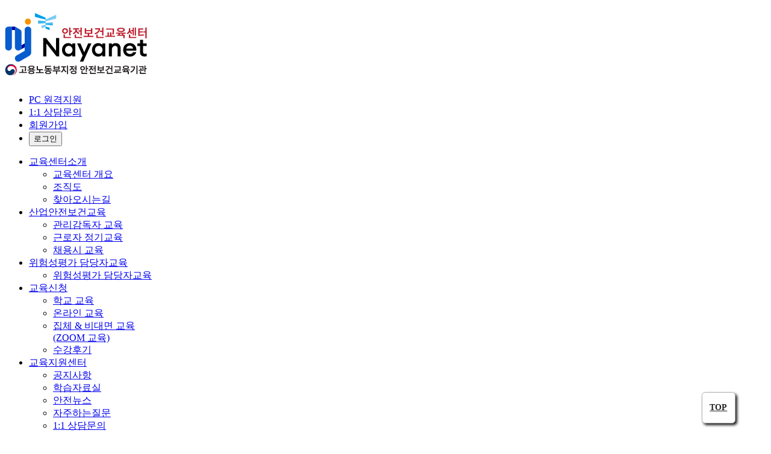

--- FILE ---
content_type: text/html; charset=UTF-8
request_url: https://edu.nayanet.co.kr/home/supervisor.php
body_size: 21951
content:
<!DOCTYPE html>
<html lang="ko">

<head>
    <meta charset="UTF-8">
    <meta name="viewport" content="width=1260, user-scalable=yes">
    <meta property="og:type" content="website">
    <meta property="og:title" content="나야넷 안전보건교육센터">
    <meta property="og:description" content="고용노동부 지정 최초 온라인 안전보건교육기관으로 온라인, 집체 산업안전교육 전문기관 입니다.">
    <meta property="og:image" content="https://edu.nayanet.co.kr/_images/gnb/logo.png">
    <meta property="og:url" content="https://edu.nayanet.co.kr">
    <meta name="theme-color" content="#876aae" />
	<meta name="keyword" content="나야넷 안전보건교육센터,고용노동부지정,관리감독자,근로자,위험성평가,교육청,온라인,오프라인교육">
    <meta name="description" content="고용노동부 지정 최초 온라인 안전보건교육기관으로 온라인, 집체 산업안전교육 전문기관 입니다.">  

	<!-- ====================== favicon =========================== --> 
	<link rel="shortcut icon" href="/_images/icons/favicon_r.png"> 
	<link rel="apple-touch-icon" href="/_images/icons/icon-152x152.png" /> 
	<meta name="mobile-web-app-capable" content="yes">
	<meta name="apple-mobile-web-app-status-bar-style" content="black" /> 
	<meta name="apple-mobile-web-app-title" content="나야넷안전보건교육센터" /> 
	<link href="/_admin/vendor/fontawesome-free/css/all.min.css" rel="stylesheet" type="text/css">
	<link rel="stylesheet" href="../_common/css/home.css?ver=26012107"> 
	<title>나야넷 안전보건교육센터 :: 고용노동부지정 안전보건교육기관</title> 
	<!--<script type="text/javascript" src="../_common/js/jquery-1.11.2.min.js"></script>--> <!--<script type="text/javascript" src="../_common/js/jquery.noty.packaged.min.js"></script>--> 
	<script type="text/javascript" src="../_common/js/jquery.min.js"></script> 
	<script type="text/javascript" src="../_common/js/home.js?ver=26012107"></script> 
	<link rel="stylesheet" type="text/css" href="../_common/css/toastr.min.css" /> 
	<script type="text/javascript" src="../_common/js/toastr.min.js"></script> 
	<script type="text/javascript" src="../_common/js/function.js?ver=2601210757"></script> 
	<!--<script src="/home/service-worker.js" defer></script> <link rel="manifest" href="/home/manifest.json" /> --> <!-- Global site tag (gtag.js) - Google Analytics --> 
	<script async src="https://www.googletagmanager.com/gtag/js?id=G-CFLDXYLY72"></script>

	<!-- ADN Tracker[공통] start
	<script src="//fin.rainbownine.net/js/across_adn_2.0.1.js" type="text/javascript"></script> 
	ADN Tracker[공통] end -->

	<script src="https://cdn.jsdelivr.net/npm/bootstrap@5.1.2/dist/js/bootstrap.bundle.min.js"></script>
	<script src="https://cdn.jsdelivr.net/npm/slick-carousel@1.8.1/slick/slick.min.js"></script>
	<script src="https://unpkg.com/aos@2.3.1/dist/aos.js"></script>

    <script>
		//google analytics
		window.dataLayer = window.dataLayer || [];
		function gtag(){dataLayer.push(arguments);}
		gtag('js', new Date());
		gtag('config', 'G-CFLDXYLY72');

		$(document).ready(function(){
			window.setTimeout("overlap_loginchk()",120000);
		});
		
		window.addEventListener('focus', function() { // 페이지 활성화 감지
			overlap_loginchk();
		}, false);

		function overlap_loginchk(){
			$.ajax({
				url:'../mypage/api/crossLogin.php',
				dataType:'JSON',
				success:function(data){
					if(data.result != 'success'){
						alert(data.result);
						top.location.href='index.php';
					}
				}
			})
		}
		
		cookiedata = document.cookie;    

        function gnbLogout(){
            callAjax("../mypage/api/login.php", "DELETE", '', function(data){
                top.location.href='index.php';
            });
        }
		
		//# sourceURL=pen.js
    </script>
</head>

<body>

        <div class="header" id="header">
            <div class="header_lnb02">
                <div class="container" >
                    <div>
                        <h1>
                            <a href="index.php"><img src="../_images/home/logo_3.png" class="logo_img"></a>
                        </h1>
                    </div>
                    <ul class="rightmenu">
					                        <li>
                            <a href="https://939.co.kr/" target="_blank">PC 원격지원</a>
                        </li>
                        <li>
													<a href="javascript:alert('문의사항이 있으실 경우, 홈페이지 우측 하단의 카카오톡 \n아이콘을 클릭하여 문의 부탁드립니다.\n채팅 운영시간 내에 순차적으로 답변드리겠습니다.');" >1:1 상담문의</a>
							                        
                        </li>
						
					                        <li>
                            <!-- <a href="signup.php">회원가입</a> -->
							<a href="/home/signLink.php">회원가입</a>
                        </li>
						
                        <li>
							<button class="loginArrowBtn" onclick ="location.href='login.php'">로그인</button>
                        </li>
					                    </ul>

                </div>
            </div>

            <nav class="slidemenu">
                <div class="nav_bg"></div>
                <ul class="mainmenu">
                    <li class="menu01">
                        <a href="intro.php">교육센터소개</a>
                        <ul class="submenu">
                            <li>
                                <a href="intro.php">교육센터 개요</a>
                            </li>
                            <li>
                                <a href="organization.php">조직도</a>
                            </li>
                            <li>
                                <a href="map.php">찾아오시는길</a>
                            </li>
                        </ul>
                    </li>
                    <li class="menu02">
                        <a href="supervisor.php">산업안전보건교육</a>
                        <ul class="submenu">
                            <li>
                                <a href="supervisor.php">관리감독자 교육</a>
                            </li>
                            <li>
                                <a href="safety.php">근로자 정기교육</a>
                            </li>
                            <li>
                                <a href="employment.php">채용시 교육</a>
                            </li>
                        </ul>
                    </li>
                    <li class="menu03">
                        <a href="risk02.php">위험성평가 담당자교육</a>
                        <ul class="submenu">
                            <li>
                                <a href="risk02.php">위험성평가 담당자교육</a>
                            </li>
                        </ul>
                    </li>
                    <li class="menu05">
                        <a href="online.php">교육신청</a>
                        <ul class="submenu">
							<li>
                                <a href="https://edu.nayanet.co.kr/gate/">학교 교육</a>
                            </li>
                            <li>
                                <a href="online.php">온라인 교육</a>
                            </li>
                            <li style="line-height: 20px;">
                                <a href="offline.php">집체 & 비대면 교육<br>(ZOOM 교육)</a>
                            </li>
							<li>
                                <a href="https://edu.nayanet.co.kr/home/reviewLink.php">수강후기</a>
                            </li>
                        </ul>
                    </li>
                    <li class="menu04">
                        <a href="board.php?boardCode=1">교육지원센터</a>
                        <ul class="submenu">
                            <li>
                                <a href="board.php?boardCode=1">공지사항</a>
                            </li>
                            <li>
                                <a href="board.php?boardCode=3">학습자료실</a>
                            </li>
                            <li>
                                <a href="news.php">안전뉴스</a>
                            </li>
                            <li>
                                <a href="faq.php">자주하는질문</a>
                            </li>
                            <li>
														<a href="javascript:alert('문의사항이 있으실 경우, 홈페이지 우측 하단의 카카오톡 \n아이콘을 클릭하여 문의 부탁드립니다.\n채팅 운영시간 내에 순차적으로 답변드리겠습니다.');" >1:1 상담문의</a>
							                            </li>
                        </ul>
                    </li>
                    <li class="menu06">
                        <a href="studyRoom.php">나의강의실</a>
                        <ul class="submenu">
                            <li>
                                <a href="studyRoom.php">학습하기</a>
                            </li>
                            <li>
                                <a href="orderList.php">수강신청내역</a>
                            </li>
                            <li>
                                <a href="consult.php">1:1 문의내역</a>
                            </li>
                        </ul>
                    </li>
                </ul>
            </nav>
        </div><link rel="stylesheet" href="../_common/css/homeSub.css?ver=26012107">
<script>
	$(document).ready(function() {
		$('.menu02').find(' > a').css('color', '#be1d2c');

		$(window).scroll(function() {
			$('.scroll02').each(function(i) {
				var bottom_of_element = $(this).offset().top + $(this).outerHeight() / 4;
				var bottom_of_window = $(window).scrollTop() + $(window).height();
				if (bottom_of_window > bottom_of_element) {
					$(this).animate({
						'opacity': '1'
					}, 980);
				}
			});
		});

	});

    if(window.wcs){
		if(!wcs_add) var wcs_add = {};
		wcs_add['wa'] = 's_3d1771b3cfdd';
		var _conv = {};
			_conv.type = 'view_content';    	
		wcs.trans(_conv);
    }
</script>

<div class="sub_container">

	<div class="sub_contents" style="margin: 0;">
		<div class="mainArea_super" style="margin: 0 auto;">
			<div class="maininner_white">
				<p>고용노동부 등록 근로안전보건교육기관</p>
				<h2>2025년 <span>관리감독자교육</span></h2>
				<p>나야넷은 산업안전보건법 제33조에 의하여 고용노동부에 등록된<br>
					근로안전보건교육기관으로서 안전보건교육을 통한 재해예방업무를 수행하고 있습니다.
				</p>
			</div>
		</div>
		<div class="promotionArea scroll02">
			<div class="promotioninner">
				<dl>
					<dt>
						<strong>대상자</strong><br>
						상시근로자 5명 이상
					</dt>
					<dd>소속직원을 직접 지휘, 감독하는<br>
						직위에 있는 사람
					</dd>
				</dl>
				<dl>
					<dt>
						<strong>근거법령</strong><br>
						산업안전보건법 제 29조
					</dt>
					<dd>미이수자 1명당 최고<br>
						500만원 과태료 부과
					</dd>
				</dl>
				<dl>
					<dt>
						<strong>교육시간</strong><br>
						연간 16시간 이상
					</dt>
					<dd>전년도 무재해 사업장<br>
						교육시간 ½ 감면
					</dd>
				</dl>
			</div>
		</div>
		<div class="curriculumArea scroll02">
			<h3>CURRICULUM <span>관리감독자 교육
					<br>16시간 과정 (전년도 재해 발생 사업장의 경우)</span></h3>

			<table>
				<tr style="line-height: 50px; background-color: #666; color: #fff;">
					<th>교육시간</th>
					<th>1일차</th>
					<th>2일차</th>
				</tr>
				<tr>
					<td>09 : 00 ~ 10 : 00</td>
					<td rowspan="3">산업안전보건법,<br>
						관리자 역할 및 직무 (안전 리더십)</td>
					<td rowspan="3">작업공정의 유해위험과<br>
						재해예방대책</td>
				</tr>
				<tr>
					<td>10 : 00 ~ 11 : 00</td>
				</tr>
				<tr>
					<td>11 : 00 ~ 12 : 00</td>
				</tr>
				<tr>
					<td>12 : 00 ~ 13 : 00</td>
					<td colspan="2" style="background-color: #f7efb7;">중식시간</td>
				</tr>
				<tr>
					<td>13 : 00 ~ 14 : 00</td>
					<td rowspan="1">중대재해처벌법 해설</td>
					<td rowspan="3">산업보건관리 및 직업병 예방</td>
				</tr>
				<tr>
					<td>14 : 00 ~ 15 : 00</td>
					<td rowspan="2">위험성평가 제도 및 개요</td>
				</tr>
				<tr>
					<td>15 : 00 ~ 16 : 00</td>

				</tr>
				<tr>
					<td>16 : 00 ~ 17 : 00</td>
					<td rowspan="2">위험성평가 실시규정 작성 실습</td>
					<td rowspan="2">보호구의 올바른 관리 및 사용법</td>
				</tr>
				<tr>
					<td>17 : 00 ~ 18 : 00</td>
				</tr>
				<tr>
					<td colspan="3">* 관리감독자 8시간 대상자의 경우 1일 차 8시간 교육 이수 시 수료증 발송</td>
				</tr>
			</table>
			<div class="educationArea scroll02">
				<strong>Nayanet<br>
					<span>Safety and Health Education</span>
				</strong>
				<p>(주)나야넷 관리감독자 집체교육은 매달 3회 실시하고 있습니다.<br>
					집체교육 편성표를 확인 후 수강신청 하시면 됩니다.
				</p>
			</div>
			<div class="educationinner scroll02">
				<strong>교육일시</strong>
				<p style="margin-bottom: 10px;">매월 3회 개강</p>
				<button type="button" onclick="top.location.href='https://edu.nayanet.co.kr/home/online.php?sort01=001'">온라인 교육신청 바로가기</button>
				<button type="button" onclick="top.location.href='https://edu.nayanet.co.kr/home/offline.php?classType=01'">집체 & 비대면 교육신청바로가기</button>
				<strong>교육장소</strong>
				<p style="margin-bottom: 30px;">서울특별시 금천구 가산디지털1로 145(가산동, 에이스하이엔드타워3차)
					<br>804호 (주)나야넷 교육장
				</p>
				<strong>수강료</strong>
				<p style="margin-bottom: 30px; margin-left: 611px;">
					8시간 집체교육(대면) : 100,000원 / 16시간 : 200,000원<br /><br>
					8시간 비대면 실시간교육 ZOOM : 90,000원<br />
					(ZOOM교육 수강 시 8시간 온라인교육 무료 제공)<br><br>
					8시간 온라인교육 : 20,000원<br>
					<!--(온라인 교육 후 4시간 집체교육 희망 시 : 50,000원)-->
				</p>
				<p style="color: #d50000; margin-bottom: 2px;">*관리감독자교육의 기업출강을 희망하시는 경우 별도로 문의 부탁드립니다.</p>
				<p>TEL : 02-6494-2016 ㅣ E-Mail : offedu@nayanet.kr</p>
			</div>
		</div>
		<div class="directionsArea scroll02">
			<div class="directionsinner scroll02">
				<h3>DIRECTIONS <span>나야넷 오시는길</span></h3>
				<button onclick="window.open('https://map.kakao.com/?map_type=TYPE_MAP&itemId=14969453&urlLevel=3&urlX=473815&urlY=1105215')" class="mapbt">지도보기
				</button>
				<div style="margin-bottom: 50px;">
					<div id="daumRoughmapContainer1664934131504" class="root_daum_roughmap root_daum_roughmap_landing" style="width: 100%;">
					</div>
					<script charset="UTF-8" class="daum_roughmap_loader_script" src="https://ssl.daumcdn.net/dmaps/map_js_init/roughmapLoader.js">
					</script>
					<script charset="UTF-8">
						new daum.roughmap.Lander({
							"timestamp": "1664934131504",
							"key": "2bwyr",
							"mapWidth": "100%",
							"mapHeight": "500"
						}).render();

					</script>
				</div>
				<p style="margin-top: 20px;"><span style="margin-right: 80px;">주소 Address</span>서울특별시 금천구 가산디지털1로 145 804호
					㈜나야넷</p>
				<p><span style="margin-right: 116px;">오시는길</span>가산디지털단지 7호선 5번 출구 200M</p>
				<p id="mapbottom"><span style="margin-right: 92px;">Tel / E-Mail</span>TEL 02-6494-2016 /
					E-Mail offedu@nayanet.kr</p>
			</div>
		</div>
	</div>
</div>

    <!--<div id="ex_box" class="quickmenu">-->
    <div id="ex_box02" class="sub_quickmenu">
    	<div class="quickTop">
    		<a href="/gate">
    			<img src="../_images/home/quick_icon05.png" alt="교육청온라인 아이콘">
    			<br />교육청 온라인<br>원격교육
    		</a>
    	</div>

    	<ul class="quickMain">
    		<li>
    			<a href="orderList.php">
    				<img src="../_images/home/quick_icon04.png" alt="학습자료실 아이콘">
    				<br />신청내역
    			</a>
    		</li>
    		<li>
    			<a href="studyRoom.php">
    				<img src="../_images/home/quick_icon01.png" alt="수료증출력 아이콘">
    				<br />수료증출력
    			</a>
    		</li>
    		<li>
    			<a href="orderList.php">
    				<img src="../_images/home/quick_icon02.png" alt="영수증출력 아이콘">
    				<br />영수증출력
    			</a>
    		</li>
    		<li class="deposit_open">
    			<a href="#" onclick="return false">
    				<img src="../_images/home/quick_icon03.png" alt="입금계좌 아이콘">
    				<br />입금계좌<br>
    				이메일 주소
    			</a>
    		</li>
    	</ul>

    	<!-- <div class="safeBanner">
			<a href="https://edu.nayanet.co.kr/home/view.php?boardCode=1&pageNum=1&seq=541" >
				<h3>나야넷 집체교육</h3>
				<p>산업안전 대진단<br>포함!!</p>
			</a>
		</div> -->

    	<ul class="quickSns">
    		<li>
    			<a href="https://www.instagram.com/luv_nayanet?igsh=MXcxZXoxODN6YWNhdw==" target="_blank">
    				<img src="../_images/home/gnbImg01.png" alt="" style="max-width: 33px;">
    				<h4>인스타그램<br>바로가기</h4>
    			</a>
    		</li>
    		<li>
    			<a href="https://blog.naver.com/nyndev" target="_blank">
    				<img src="../_images/home/gnbImg02.png" alt="" style="max-width: 33px;">
    				<h4>블로그<br>바로가기</h4>
    			</a>
    		</li>
			<li>
    			<a href="kakaoTalkLink.php" target="_blank">
    				<img src="../_images/home/gnbImg03.png" alt="" style="max-width: 33px;">
    				<h4>카카오톡<br>상담</h4>
    			</a>
    		</li>
    	</ul>
    </div>

    <!-- 입금계좌 팝업 시작-->
    <div class="deposit_popup_wrap">
    	<div class="deposit_popup">
    		<div class="deposit_title">
    			<img class="deposit_close" src="../_images/home/fullClose.png" alt="닫기아이콘">
    		</div>
    	</div>
    </div>
    <!-- 입금계좌 팝업 끝-->

    <a class="scroll-to-top rounded" href="#header" style=" z-index: 1001;">
    	<i class="fas fa-angle-up" style=""></i>
    	TOP
    </a>

    <script>
    	// Scroll to top button appear
    	$(document).on('scroll', function() {
    		var scrollDistance = $(this).scrollTop();
    		if (scrollDistance > 100) {
    			$('.scroll-to-top').fadeIn();
    		} else {
    			$('.scroll-to-top').fadeOut();
    		}
    	});

    	// Smooth scrolling using jQuery easing
    	//main page 걸림현상으로 속도개선
    	$(document).on('click', 'a.scroll-to-top', function(e) {
    		var $anchor = $(this);
    		$('html, body').stop().animate({
    			scrollTop: ($($anchor.attr('href')).offset().top)
    		}, 100, 'easeInOutExpo');
    		e.preventDefault();
    	});

    </script>

    <style>
    	.scroll-to-top {
    		position: fixed;
    		right: 3.7rem;
    		bottom: 1rem;
    		display: none;
    		width: 2.75rem;
    		height: 2.75rem;
    		text-align: center;
    		color: #212121;
    		background: #ffffff;
    		line-height: 46px;

    		display: flex;
    		align-items: center;
    		justify-content: center;
    		flex-direction: column;
    		height: 50px;
			width: 54px;
    		line-height: 1;
			box-shadow: 3px 3px 4px #212121;
			font-size: 14px;
			font-weight: bold;
			border: 1px solid #b1b1b1;
    	}

    	.scroll-to-top:focus,
    	.scroll-to-top:hover {
    		color: #212121;
    	}

    	.scroll-to-top:hover {
    		background: #dddddd;
    	}

    	.scroll-to-top i {
    		font-weight: 800;
    	}

    	.rounded {
    		border-radius: 0.35rem !important;
    	}

    </style>
	<div class="footer">
		<div class="footerinner">
			<ul class="footer_content">
				<li style="width: 170px;">
					<img src="../_images/footer/f_logo_r_w.png" alt="나야넷" />
				</li>
				<li style="width: 1000px;">
					<ul>
						<li style="display: block; margin-bottom: 10px; font-weight: 600;">
							<a href="intro.php">회사소개</a>
							<a href="agree.php">이용약관</a>
							<a href="private.php">개인정보처리방침</a>
						</li>
						<li>(주)나야넷 &nbsp;|&nbsp; 대표 : 구영모 &nbsp;|&nbsp; 주소 : 08506) 서울특별시 금천구 가산디지털1로
							145,804호 (에이스하이엔드타워 3차)
						</li>
						<li>TEL : 02.6494.2013 &nbsp;|&nbsp; FAX : 02.6008.2012 &nbsp;|&nbsp; 원격평생교육시설신고 : 제601호
							&nbsp;|&nbsp;
							사업자등록번호 : 783-87-00353
						</li>
						<li>copyright 2016 Nayanet allright & reserved.
						</li>
					</ul>
				</li>
			</ul>
		</div>
	</div>

	<script type="text/javascript" src="//wcs.naver.net/wcslog.js"> </script> 
	<script type="text/javascript"> 
		if (!wcs_add) var wcs_add={};
		wcs_add["wa"] = "s_3d1771b3cfdd";
		if (!_nasa) var _nasa={};
		if(window.wcs){
			wcs.inflow();
			wcs_do();
		}
	</script>

</body>

</html>